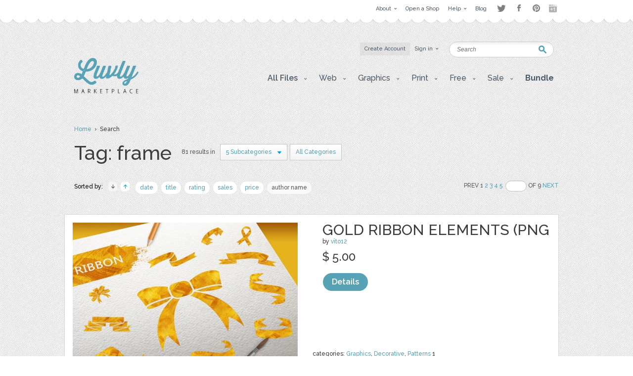

--- FILE ---
content_type: text/css
request_url: https://luvly.co/data/themes/js/libs/auto/autocomplete.css
body_size: 463
content:
.ac_results {
	padding: 0px;
	border: 1px solid #c3c3c3;
	background-color: white;
	overflow: hidden;
	z-index: 99999;
	width: 320px;
}

.ac_results ul {
	width: 100%;
	list-style-position: outside;
	list-style: none;
	padding: 0;
	margin: 0;
}

.ac_results li {
	margin: 0px;
	padding: 4px 8px;
	cursor: default;
	display: block;
	color: #3c3c3b;
	/* 
	if width will be 100% horizontal scrollbar will apear 
	when scroll mode will be used
	*/
	/*width: 100%;*/
	font: menu;
	font-size: 12px;
	/* 
	it is very important, if line-height not setted or setted 
	in relative units scroll will be broken in firefox
	*/
	line-height: 16px;
	overflow: hidden;
}

.ac_loading {
	background: white url('indicator.gif') right center no-repeat;
}

.ac_odd {
	background-color: #eee;
}

.ac_over {
	background-color: rgba(0, 159, 227, 0.2);
	color: white;
}
